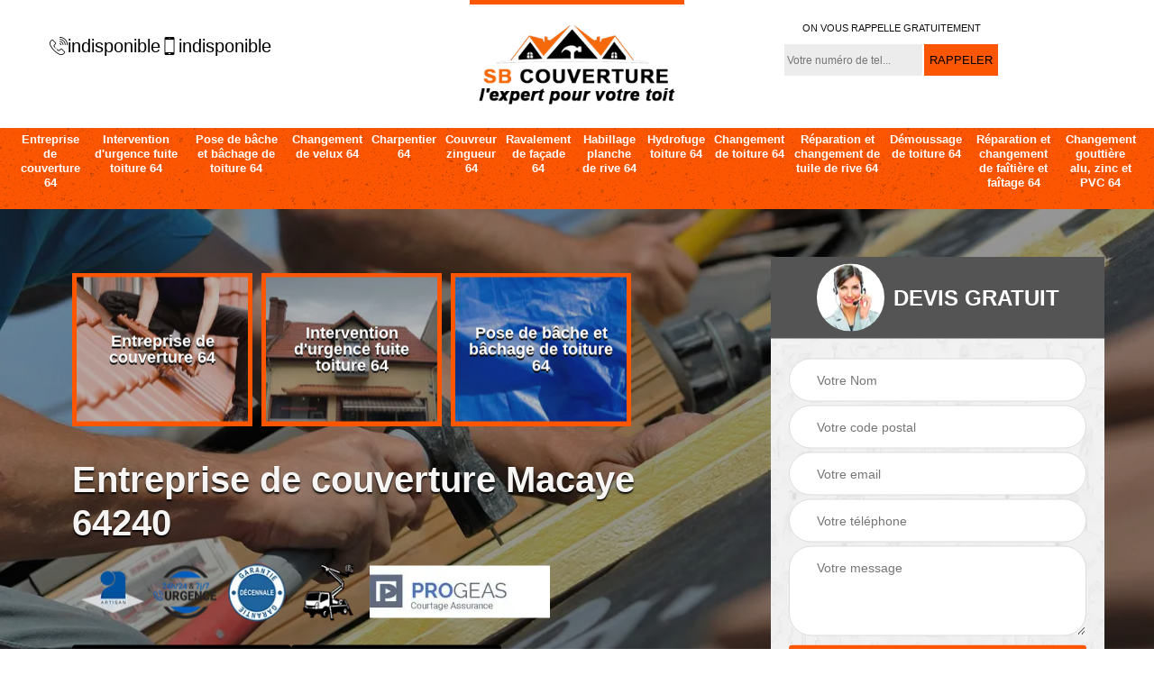

--- FILE ---
content_type: text/html; charset=UTF-8
request_url: https://www.entreprise-couverture-64.fr/entreprise-couverture-macaye-64240
body_size: 5991
content:
<!DOCTYPE html>
<html dir="ltr" lang="fr-FR">
<head>
		<meta charset="UTF-8" />
    <meta name=viewport content="width=device-width, initial-scale=1.0, minimum-scale=1.0 maximum-scale=1.0">
    <meta http-equiv="content-type" content="text/html; charset=UTF-8" >
    <title>Entreprise de couverture à Macaye tel: 05.33.06.19.34</title>
        <meta name="description" content="Excellent couvreur à Macaye 64240, SB couverture est le professionnel qu'il vous faut pour prendre en main tous vos travaux de couverture toiture, main-d'oeuvre pas cher">        
    <link rel="shortcut icon" href="/skins/default/images/favicon.ico" type="image/x-icon">
	  <link rel="icon" href="/skins/default/images/favicon.ico" type="image/x-icon">
    <link href="/skins/default/css/style.css" rel="stylesheet" type="text/css"/>
    <link rel="preconnect" href="https://www.googletagmanager.com">
    <link rel="preconnect" href="https://nominatim.openstreetmap.org"></head>

<body class="Desktop ville">    
    
    <section class="topNavigation"><div class="container"><div class="row align-items-center"><div class="col-md-4 col-sm-6 text-center text-md-left"><div class="telTopNav"><div><a href="tel:indisponible"><img loading="lazy" loading="lazy" src="/skins/default/images/img/fixe.webp" alt="icon">indisponible</a><a href="tel:indisponible"><img loading="lazy" loading="lazy" src="/skins/default/images/img/portable.webp" alt="icon">indisponible</a></div></div></div><div class="col-md-4 col-sm-12 text-center"><a href="/" title="logo-ravalement-64-sb-couverture" class="logo"><img loading="lazy" loading="lazy" src="/skins/default/images/Logo-sb-couverture.png" alt="ravalement-sb-couverture"></a></div><div class="col-md-4 col-sm-6 text-center d-md-flex"><div class="custom_rappel_top"><strong>On vous rappelle gratuitement</strong><form action="/message.php" method="post" id="rappel_immediat"><input type="text" name="mail" id="mail2" value=""><input type="hidden" name="type" value="rappel"><input type="text" name="numtel" required="" placeholder="Votre numéro de tel..." class="form-input"><input type="submit" name="OK" value="RAPPELER" class=" btn btn-submit"></form></div></div></div></div></section><header  class="header headroom"><div class="page-header-inner"><div class="menu-site"><div class="container"><nav class="nav"><ul class="nav-list"><li class="nav-item"><a href="/">Entreprise de couverture 64</a></li><li class="nav-item"><a href="intervention-d-urgence-fuite-toiture-pyrenees-atlantiques-64">Intervention d'urgence fuite toiture 64</a></li><li class="nav-item"><a href="pose-de-bache-et-bachage-de-toiture-pyrenees-atlantiques-64">Pose de bâche et bâchage de toiture 64</a></li><li class="nav-item"><a href="entreprise-changement-velux-pyrenees-atlantiques-64">Changement de velux 64</a></li><li class="nav-item"><a href="artisan-charpentier-pyrenees-atlantiques-64">Charpentier 64</a></li><li class="nav-item"><a href="artisan-couvreur-zingueur-pyrenees-atlantiques-64">Couvreur zingueur 64</a></li><li class="nav-item"><a href="entreprise-ravalement-facade-pyrenees-atlantiques-64">Ravalement de façade 64</a></li><li class="nav-item"><a href="entreprise-habillage-planche-rive-pyrenees-atlantiques-64">Habillage planche de rive 64</a></li><li class="nav-item"><a href="entreprise-hydrofuge-toiture-pyrenees-atlantiques-64">Hydrofuge toiture 64</a></li><li class="nav-item"><a href="entreprise-changement-toiture-pyrenees-atlantiques-64">Changement de toiture 64</a></li><li class="nav-item"><a href="entreprise-reparation-changement-tuile-rive-pyrenees-atlantiques-64">Réparation et changement de tuile de rive 64</a></li><li class="nav-item"><a href="entreprise-demoussage-toiture-pyrenees-atlantiques-64">Démoussage de toiture 64</a></li><li class="nav-item"><a href="entreprise-reparation-changement-faitiere-faitage-pyrenees-atlantiques-64">Réparation et changement de faîtière et faîtage 64</a></li><li class="nav-item"><a href="entreprise-changement-gouttiere-pyrenees-atlantiques-64">Changement gouttière alu, zinc et PVC 64</a></li></ul></nav></div></div></div></header>
    <div class="homeslider"><div class="ContainerSlider"><div class="slider"><div class="fullImg" style="background-image: url(/skins/default/images/p/entreprise-de-couverture-64.webp);"></div></div><div class="caption"><div class="container"><div class="row align-items-center justify-content-between"><div class="col-md-7"><div class="competenceListe"><div class="comp_item"><div class="entry-header"><a href="/" class="entry-thumbnail"><img loading="lazy" loading="lazy" src="/skins/default/images/p/cat-sb-couverture-entreprise-de-couverture-64.webp" alt="entreprise-de-couverture-64"><span>Entreprise de couverture 64</span></a></div></div><div class="comp_item"><div class="entry-header"><a href="intervention-d-urgence-fuite-toiture-pyrenees-atlantiques-64" class="entry-thumbnail"><img loading="lazy" loading="lazy" src="/skins/default/images/p/cat-sb-couverture-intervention-d-urgence-fuite-toiture-64.webp" alt="intervention-d-urgence-fuite-toiture-64"><span>Intervention d'urgence fuite toiture 64</span></a></div></div><div class="comp_item"><div class="entry-header"><a href="pose-de-bache-et-bachage-de-toiture-pyrenees-atlantiques-64" class="entry-thumbnail"><img loading="lazy" loading="lazy" src="/skins/default/images/p/cat-sb-couverture-pose-de-bache-et-bachage-de-toiture-64.webp" alt="pose-de-bache-et-bachage-de-toiture-64"><span>Pose de bâche et bâchage de toiture 64</span></a></div></div><div class="comp_item"><div class="entry-header"><a href="entreprise-changement-velux-pyrenees-atlantiques-64" class="entry-thumbnail"><img loading="lazy" loading="lazy" src="/skins/default/images/p/cat-sb-couverture-changement-de-velux-64.webp" alt="changement-de-velux-64"><span>Changement de velux 64</span></a></div></div><div class="comp_item"><div class="entry-header"><a href="artisan-charpentier-pyrenees-atlantiques-64" class="entry-thumbnail"><img loading="lazy" loading="lazy" src="/skins/default/images/p/cat-sb-couverture-charpentier-64.webp" alt="charpentier-64"><span>Charpentier 64</span></a></div></div><div class="comp_item"><div class="entry-header"><a href="artisan-couvreur-zingueur-pyrenees-atlantiques-64" class="entry-thumbnail"><img loading="lazy" loading="lazy" src="/skins/default/images/p/cat-sb-couverture-couvreur-zingueur-64.webp" alt="couvreur-zingueur-64"><span>Couvreur zingueur 64</span></a></div></div><div class="comp_item"><div class="entry-header"><a href="entreprise-ravalement-facade-pyrenees-atlantiques-64" class="entry-thumbnail"><img loading="lazy" loading="lazy" src="/skins/default/images/p/cat-sb-couverture-ravalement-de-facade-64.webp" alt="ravalement-de-facade-64"><span>Ravalement de façade 64</span></a></div></div><div class="comp_item"><div class="entry-header"><a href="entreprise-habillage-planche-rive-pyrenees-atlantiques-64" class="entry-thumbnail"><img loading="lazy" loading="lazy" src="/skins/default/images/p/cat-sb-couverture-habillage-planche-de-rive-64.webp" alt="habillage-planche-de-rive-64"><span>Habillage planche de rive 64</span></a></div></div><div class="comp_item"><div class="entry-header"><a href="entreprise-hydrofuge-toiture-pyrenees-atlantiques-64" class="entry-thumbnail"><img loading="lazy" loading="lazy" src="/skins/default/images/p/cat-sb-couverture-hydrofuge-toiture-64.webp" alt="hydrofuge-toiture-64"><span>Hydrofuge toiture 64</span></a></div></div><div class="comp_item"><div class="entry-header"><a href="entreprise-changement-toiture-pyrenees-atlantiques-64" class="entry-thumbnail"><img loading="lazy" loading="lazy" src="/skins/default/images/p/cat-sb-couverture-changement-de-toiture-64.webp" alt="changement-de-toiture-64"><span>Changement de toiture 64</span></a></div></div><div class="comp_item"><div class="entry-header"><a href="entreprise-reparation-changement-tuile-rive-pyrenees-atlantiques-64" class="entry-thumbnail"><img loading="lazy" loading="lazy" src="/skins/default/images/p/cat-sb-couverture-reparation-et-changement-de-tuile-de-rive-64.webp" alt="reparation-et-changement-de-tuile-de-rive-64"><span>Réparation et changement de tuile de rive 64</span></a></div></div><div class="comp_item"><div class="entry-header"><a href="entreprise-demoussage-toiture-pyrenees-atlantiques-64" class="entry-thumbnail"><img loading="lazy" loading="lazy" src="/skins/default/images/p/cat-sb-couverture-demoussage-de-toiture-64.webp" alt="demoussage-de-toiture-64"><span>Démoussage de toiture 64</span></a></div></div><div class="comp_item"><div class="entry-header"><a href="entreprise-reparation-changement-faitiere-faitage-pyrenees-atlantiques-64" class="entry-thumbnail"><img loading="lazy" loading="lazy" src="/skins/default/images/p/cat-sb-couverture-reparation-et-changement-de-faitiere-et-faitage-64.webp" alt="reparation-et-changement-de-faitiere-et-faitage-64"><span>Réparation et changement de faîtière et faîtage 64</span></a></div></div><div class="comp_item"><div class="entry-header"><a href="entreprise-changement-gouttiere-pyrenees-atlantiques-64" class="entry-thumbnail"><img loading="lazy" loading="lazy" src="/skins/default/images/p/cat-sb-couverture-changement-gouttiere-alu-zinc-et-pvc-64.webp" alt="changement-gouttiere-alu-zinc-et-pvc-64"><span>Changement gouttière alu, zinc et PVC 64</span></a></div></div></div><div class="captionText"><div class="row align-items-center"><div class="col-md-12"><h1 class="titire-slider">Entreprise de couverture Macaye 64240</h1><div class="custom_info_logo"><img loading="lazy" loading="lazy" src="/skins/default/images/img/logo_artisan.webp" alt="logo_artisan"><img loading="lazy" loading="lazy" src="/skins/default/images/img/urgence-logo.webp" alt="urgence-logo"><img loading="lazy" loading="lazy" src="/skins/default/images/img/garantie-decennale.webp" alt="garantie-decennale"><img loading="lazy" loading="lazy" src="/skins/default/images/img/nacelle.webp" alt="nacelle"><img loading="lazy" loading="lazy" src="/skins/default/images/img/progreas.webp" alt="progreas" width="200px"></div><div class="btn_"><a href="/realisations" class="btn btn-rea">Nos réalisations</a><a href="/contact" class="btn btn-rea">Nous contacter</a></div></div></div></div></div><div class="col-lg-4 col-md-5"><div class="Devisgratuit"><div id="titreDevis" class="d-md-flex align-items-center justify-content-center"><span class="call"><img loading="lazy" loading="lazy" src="/skins/default/images/img/call.webp" alt="call"></span><div class="h3">Devis gratuit</div></div><form action="/message.php" method="post" id="FormDevis"><input type="text" name="mail" id="mail" value=""><input type="text" name="nom" required="" class="form-input" placeholder="Votre Nom"><input type="text" name="code_postal" required="" class="form-input" placeholder="Votre code postal"><input type="text" name="email" required="" class="form-input" placeholder="Votre email"><input type="text" name="telephone" required="" class="form-input" placeholder="Votre téléphone"><textarea name="message" required="" class="form-input" placeholder="Votre message"></textarea><input type="submit" value="Envoyer ma demande" class="btn btn-submit"></form></div></div></div></div></div></div></div><div class="Contenu"><div class="container"><div class="corps"><div class="row"><div class="col-md-8"><div class="mainleft"><div class="contenublock"><div class="Block Block0"><div class="bloc-une"><h2>Entreprise couvreur</h2><p>Tout type de projet pour la couverture d’une maison mérite d’être traité par un couvreur professionnel certifié. La qualité et l’état d’une couverture de maison est très délicate, il est essentiel de garder sa bonne performance afin de garantir son étanchéité et sa résistance face aux attaques climatiques. Alors, si vous souhaitez bénéficier une couverture de maison qui dure le plus longtemps possible, nous vous invitons à ne pas hésiter à faire appel à un couvreur professionnel pour assurer la bonne réalisation ainsi que le bon déroulement de votre projet de couverture.
</p></div></div><div class="Block Block1"><div class="row"><div class="col-md-4 d-flex"><div class="bgImgF" style="background-image: url(/photos/2058710-entreprise-de-couverture-sb-couverture-2.jpg)"></div></div><div class="col-md-8"><div class="bloc-une"><h2>Changement de couverture</h2><p>Le changement de la couverture d’une maison est une activité qui sert à garder continuellement la performance de la toiture et la couverture d’une maison. C’est une opération réalisable une fois par an si votre couverture dure plus de 40 ans. Changer une couverture vous permet d’apporter un nouvel aspect sur l’esthétique de votre toiture sans parler de sa bonne performance et sa durabilité. Pour assurer la meilleure pose de la couverture de votre maison, nous vous conseillons de faire appel à un artisan, à un couvreur ou à une entreprise professionnelle.
</p></div></div></div></div><div class="Block Block2"><div class="row"><div class="col-md-4 d-flex"><div class="bgImgF" style="background-image: url(/photos/2058710-entreprise-de-couverture-sb-couverture-3.jpg)"></div></div><div class="col-md-8"><div class="bloc-une"><h2>Couvreur </h2><p>Le métier d’un couvreur est loin d’être facile. Même si nous savons qu’aucun travail n’est pas simple, mais pour un métier de couvreur, il est indispensable de connaitre que l’intervention d’un couvreur ne peut pas être assuré par une personne qui ne dispose pas une compétence en matière du bon fonctionnement de la toiture d’une maison. Avant d’engager un couvreur comme réalisateur de votre projet en toiture, il est essentiel de choisir le couvreur certifié, expert et surtout capable de garantir la fiabilité de son intervention. Quel que soit la nature de votre projet pour la couverture de maison, vous pouvez le confier à un couvreur.
</p></div></div></div></div><div class="Block Block3"><h2 class="accordion">Changement de couverture</h2><div class="panelV"><p>Réagissez et protéger votre famille, votre bien ainsi que les pièces de votre maison et de votre toiture contre les agressions climatiques durant la perte de performance de votre couverture d’habitat. Face au problème de fonctionnement de la couverture d’une maison, la meilleure option à réaliser c’est de changer définitivement la couverture de votre bâtiment. Cette activité vous aide durablement à bénéficier la performance et l’étanchéité de votre toiture. Alors, en cas de problème de fonctionnement de votre couverture, il ne faut pas hésiter à la remplacer le plus vite possible. 
</p></div></div><div class="Block Block4"><h2 class="accordion">Devis entreprise de toiture</h2><div class="panelV"><p>La demande de devis est toujours indispensable pour le projet de rénovation, de changement, de pose, de traitement ou d’entretien d’une toiture. C’est un outil important pour la prise de décision spécialement sur le choix de votre prestataire ainsi que le temps de la réalisation des travaux. En tant que client, vous avez entièrement le droit de demander le devis de votre projet chez une entreprise le plus proche de chez vous. La demande de devis est une prestation gratuite, rapide, bien détaillé, rectifiable en cas de besoin et aussi sans engagement. 
</p></div></div><div class="Block Block5"><h2 class="accordion">Couvreur Macaye</h2><div class="panelV"><p>Evitez un arnaqueur sur la réalisation de votre projet. Pour la couverture d’une maison, il est indispensable de confier votre projet à un professionnel méritant. SB couverture est un coureur professionnel et certifié. Nous possédons une compétence qualifiée pour assurer le bon fonctionnement, l’esthétique et la régularité de tout type de la couverture d’une maison. Notre intervention est très fiable, rapide et durable. Si vous avez l’intention d’apporter un travail pour votre couverture, merci de nous contacter. Nous sommes prêts à garantir votre satisfaction. Notre intervention est réalisable dans la ville de Macaye et aux alentours.
</p></div></div><div class="Block Block6"><h2 class="accordion">Entreprise couvreur Macaye</h2><div class="panelV"><p>Pour faciliter votre tâche sur la recherche d’un couvreur pour la réalisation de votre projet en couverture d’une maison, nous vous offrons un service très simple mais efficace pour la proposition d’un couvreur qui vous convient. SB couverture est une entreprise professionnelle pour les travaux réalisables pour une couverture d’une maison. Nous disposons nombreux couvreurs certifiés capable de déplacer dans votre ville pour assurer la satisfaction de votre projet. Notre prestation est très fiable et durable. Quel que soit la typologie de votre ville, contactez-nous et nous vous offrons un couvreur capable de garantir la réalisation de votre demande.
</p></div></div><div class="Block Block7"><h2 class="accordion">Entreprise de toiture</h2><div class="panelV"><p>SB couverture est une entreprise professionnelle et experte pour les interventions de la toiture. Nous possédons une connaissance très pertinente pour la pose, la rénovation, le traitement, le changement, le nettoyage et l’entretien de tout type de toiture. Notre compétence est apte à garantir la meilleure performance de votre toiture. Si vous avez l’intention d’apporter une intervention professionnelle pour votre toit, nous vous invitons à nous faire confiance. Notre prestation est de très haute qualité et durable. Nous sommes trouvables à Macaye 64240 et notre zone d’intervention est dans la ville de Macaye et aux alentours.
</p></div></div><div class="Block Block8"><h2 class="accordion">Faites le bon choix de l’entreprise pour vos travaux d’urgence couvreur à Macaye</h2><div class="panelV"><p>Il faut que la toiture de votre maison soit toujours étanche et bien isolé si vous voulez être bien conforté et bien protéger. Pour assurer des travaux de rénovation ou réparer une toiture et pour vous donner satisfaction des résultats obtenus, SB couverture sera là. SB couverture vous donnera des conseils pour bien entretenir votre toiture et à part cela, il prendra aussi en main des travaux à Macaye 64240. Ainsi, SB couverture vous invite à faire la découverte de ses services afin que vous soyez surpris et satisfaits dans l’accomplissement de vos désirs. C’est l’entreprise qu’il vous faut.
</p></div></div><div class="Block Block9"><h2 class="accordion">Intervention d’un couvreur pour toiture à Macaye</h2><div class="panelV"><p>Le confort et la protection pour votre corps et vos biens sont entièrement assuré par l’état de votre étanchéité et de votre isolation de toiture. Si vous voulez réaliser des travaux de toiture que ce soit pour une villa basse ou pour une construction à étage, SB couverture est une entreprise qualifiée dans ce domaine. Etant donné qu’il a une grande expérience et un talent exceptionnel, SB couverture vous offrira des résultats satisfaisant à la hauteur de vos désirs à Macaye 64240.  SB couverture vous invite à découvrir ses services de qualités qu’elle que soit votre personnalité, que ce soit un particulier ou une institution. Pour plus d’information sur mes prestations, oser demander vos devis.
</p></div></div><div class="accordeon-inner"></div></div></div></div><div class="col-md-4"><div class="mainright"><div class="imgright" style="background-image: url(/photos/2058710-entreprise-de-couverture-sb-couverture-1.jpg)"></div><div class="Devisgratuit"><div class="engagement"><div class="h3">Nos engagements</div><ul class="eng-liste"><li>Devis et déplacement gratuits</li><li>Sans engagement</li><li>Artisan passionné</li><li>Prix imbattable</li><li>Travail de qualité</li></ul></div><div class="telDevis"><p class="tel"><i class="icon icon-phone"><img loading="lazy" loading="lazy" src="/skins/default/images/img/fixe-bl.webp" alt="icon"></i><a href="tel:indisponible">indisponible</a></p><p class="tel"><i class="icon icon-mobile"><img loading="lazy" loading="lazy" src="/skins/default/images/img/portable-bl.webp" alt="icon"></i><a href="tel:indisponible">indisponible</a></p></div></div><div class="MapRight"><div class="h3">Nous localiser</div><span>Entreprise de couverture   Macaye</span><div id="Map"></div><p class="d-flex align-items-center adr"><span><img loading="lazy" loading="lazy" src="/skins/default/images/img/adresse.webp" alt="icon">indisponible</span></p></div></div></div></div></div></div></div><div class="categoriesList"><div class="container"><div class="Services"><div class="h2 Titre">Autres services</div><div class="Liens"><a href="/artisan-charpentier-macaye-64240">Charpentier Macaye</a><a href="/entreprise-changement-velux-macaye-64240">Changement de velux Macaye</a><a href="/entreprise-changement-gouttiere-macaye-64240">Changement gouttière alu, zinc et PVC Macaye</a><a href="/entreprise-reparation-changement-faitiere-faitage-macaye-64240">Réparation et changement de faîtière et faîtage Macaye</a><a href="/entreprise-demoussage-toiture-macaye-64240">Démoussage de toiture Macaye</a><a href="/entreprise-reparation-changement-tuile-rive-macaye-64240">Réparation et changement de tuile de rive Macaye</a><a href="/entreprise-changement-toiture-macaye-64240">Changement de toiture Macaye</a><a href="/entreprise-hydrofuge-toiture-macaye-64240">Hydrofuge toiture Macaye</a><a href="/entreprise-habillage-planche-rive-macaye-64240">Habillage planche de rive Macaye</a><a href="/artisan-couvreur-zingueur-macaye-64240">Couvreur zingueur Macaye</a><a href="/entreprise-ravalement-facade-macaye-64240">Ravalement de façade Macaye</a><a href="/intervention-d-urgence-fuite-toiture-macaye-64240">Service d'intervention d'urgence fuite toiture Macaye 64240</a><a href="/pose-de-bache-et-bachage-de-toiture-macaye-64240">Entreprise pose de bâche et bâchage de toiture Macaye 64240</a></div></div></div></div><div class="fournisseur"><img loading="lazy" loading="lazy" src="/skins/default/images/img/laforge.webp" alt="laforge"><img loading="lazy" loading="lazy" src="/skins/default/images/img/mbp.webp" alt="mbp"><img loading="lazy" loading="lazy" src="/skins/default/images/img/metaleco.webp" alt="metaleco"><img loading="lazy" loading="lazy" src="/skins/default/images/img/point-p.webp" alt="point-p"></div>
    <footer id="footer"><div class="container"><div class="d-md-flex justify-content-between align-items-center"><p class="copyright"><a href="/" title="logo-ravalement-64-sb-couverture" class="logo-footer"><img loading="lazy" loading="lazy" src="/skins/default/images/Logo-sb-couverture.png" alt="ravalement-sb-couverture"></a></p><p class="tel-footer"><i class="icon icon-phone"><img loading="lazy" loading="lazy" src="/skins/default/images/img/fixe-bl.webp" alt="icon"></i><span><span><a href="tel:indisponible">indisponible</a></span><span><a href="tel:indisponible">indisponible</a></span></span></p><p class="adresse"><i class="icon icon-location"><img loading="lazy" loading="lazy" src="/skins/default/images/img/adresse-bl.webp" alt="icon"></i><span>indisponible</span></p></div><div class="copyright mobilC"><span>©2023 - 2026 Tout droit réservé - <a href="/mentions-legales" title="Mentions légales">Mentions légales</a></span><div class="siret">SIRET 893-011-049-rm65</div></div></div></footer>
</body>

<script src="/js/jquery-3.6.0.min.js"></script>
<script src="/js/scripts.js"></script>
<script src="skins/default/js/slick.min.js"></script>



<script type="text/javascript">		
	var Support = 'Desktop';
	$(document).ready(function(){
		// Js lancés une fois la page chargée
			
		          initAnalytics('_');
		
        // Append the mobile icon nav
        $('.nav-mobile').click(function(){
            $('.menu-site').toggle();
        });
        

        //avis
        $('.slide-temoignage').slick({
            arrows:false,
            slidesToShow: 1,
            slidesToScroll: 1,
            autoplay: true,
            speed:800,
            autoplaySpeed: 3000
        });
     

        //slider
		
        $('.slider').slick({
          arrows: false,
          fade:true,
          speed: 900,
          autoplay:true,
          pauseOnHover:false,
          autoplaySpeed: 3000
        })

        $('.competenceListe').slick({
          arrows: false,
          slidesToShow: 3,
          slidesToScroll: 1,
          speed: 900,
          autoplay:true,
          pauseOnHover:false,
          autoplaySpeed: 3000,
          responsive: [
            {
              breakpoint: 640,
              settings: {
                slidesToShow: 2,
                slidesToScroll: 1
              }
            }
          ]
        })

        //accordeon
        $('.contenublock').find('.accordeon-inner').append($('.Block3, .Block4, .Block5, .Block6, .Block7, .Block8, .Block9, .Block10'));
        var acc = document.getElementsByClassName("accordion");
        var i;

        for (i = 0; i < acc.length; i++) {
            acc[i].onclick = function(){
                this.classList.toggle("active");
                this.nextElementSibling.classList.toggle("show");
            }
        }

        
	});
	</script>
<link rel="stylesheet" href="/js/leaflet/leaflet.css" />
<script src="/js/leaflet/leaflet.js"></script>
<script src="/js/map.js"></script>
<script>initMap('France',16);</script>

</html>


--- FILE ---
content_type: text/html; charset=UTF-8
request_url: https://www.entreprise-couverture-64.fr/ajax.php
body_size: 132
content:
{"code_google_tags":"GTM-N9NFBBCH","code_analytics":"UA-158624376-13","RGPD":null,"dbg":["Erreur  n'est pas reconnu."]}